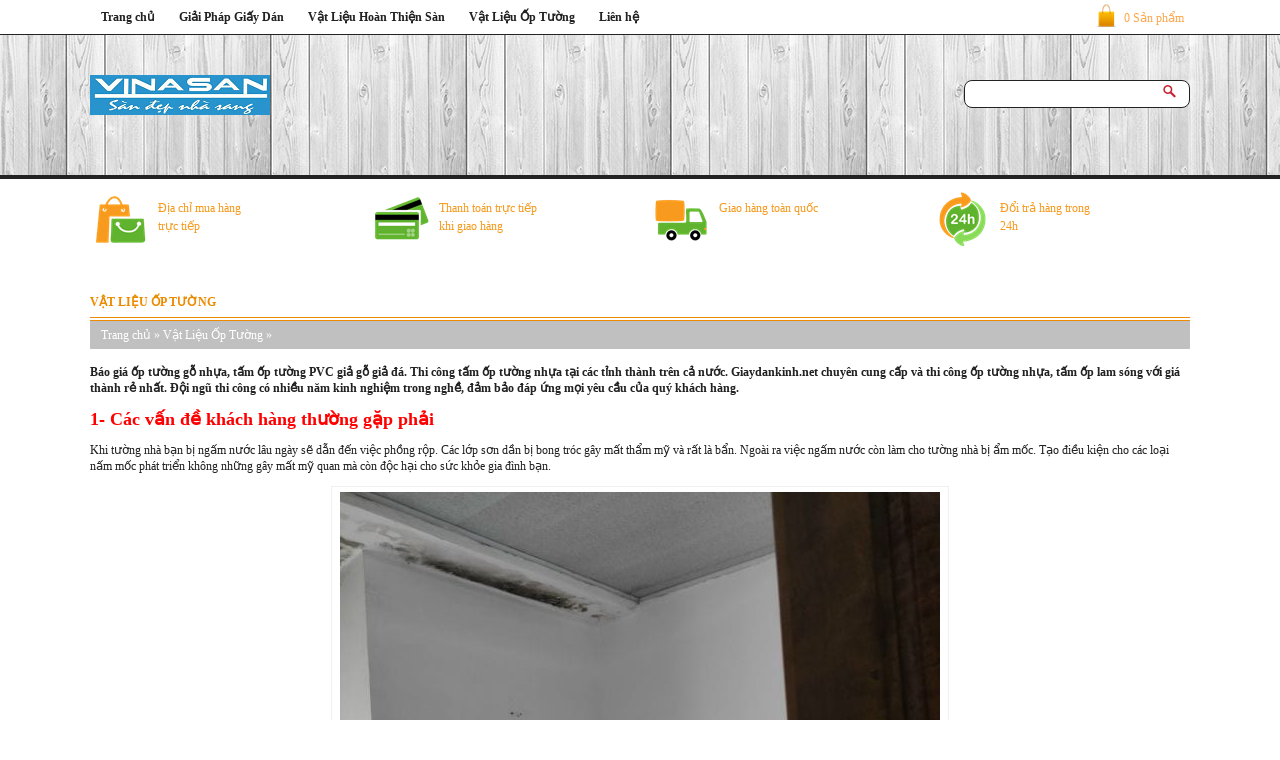

--- FILE ---
content_type: text/html; charset=UTF-8
request_url: https://giaydankinh.net/op-tuong-go-nhua/
body_size: 12968
content:
<!DOCTYPE html PUBLIC "-//WAPFORUM//DTD XHTML Mobile 1.0//EN" "http://www.wapforum.org/DTD/xhtml-mobile10.dtd"> <html xmlns="http://www.w3.org/1999/xhtml" xml:lang="vi-vn" lang="vi-vn" dir="ltr"> <head> <meta name="viewport" content="width=device-width, initial-scale=1.0, maximum-scale=1.0, user-scalable=no"/> <meta charset="UTF-8"/> <link rel="profile" href="//gmpg.org/xgn/11"/> <link rel="stylesheet" type="text/css" media="screen" href="/wp-content/themes/responsive-theme-shop-hungnx92/style.css"/> <link rel="stylesheet" type="text/css" media="screen" href="/wp-content/themes/responsive-theme-shop-hungnx92/js/cloud-zoom.css"/> <link rel="pingback" href="/xmlrpc.php"/> <link rel="icon" href="/wp-content/themes/responsive-theme-shop-hungnx92/img/favicon.png" type="image/png"/> <script type="text/javascript" src="https://apis.google.com/js/plusone.js">{lang: 'vi'}</script> <script type="text/javascript" src="https://giaydankinh.net/wp-content/themes/responsive-theme-shop-hungnx92/js/jquery.min.js" ></script> <script src="https://giaydankinh.net/wp-content/themes/responsive-theme-shop-hungnx92/js/css3-mediaqueries.js"></script> <script type="text/javascript" src="https://giaydankinh.net/wp-content/themes/responsive-theme-shop-hungnx92/js/lazyload.js"></script> <script type="text/javascript" src="https://giaydankinh.net/wp-content/themes/responsive-theme-shop-hungnx92/js/cloud-zoom.1.0.2.js"></script> <script type="text/javascript" src="https://giaydankinh.net/wp-content/themes/responsive-theme-shop-hungnx92/js/cart.js"></script> <meta name='robots' content='index, follow, max-image-preview:large, max-snippet:-1, max-video-preview:-1'/> <title>Vật Liệu Ốp Tường</title> <meta name="description" content="Vật Liệu Ốp Tường PVC vân gỗ, giá đá. Tấm nhựa ốp tường lam sóng - nan sóng. Báo giá ốp tường gỗ nhựa mới nhất, thi công ốp tường giá rẻ"/> <link rel="canonical" href="https://giaydankinh.net/op-tuong-go-nhua/"/> <link rel="next" href="page/2/"/> <meta property="og:locale" content="vi_VN"/> <meta property="og:type" content="article"/> <meta property="og:title" content="Vật Liệu Ốp Tường"/> <meta property="og:description" content="Vật Liệu Ốp Tường PVC vân gỗ, giá đá. Tấm nhựa ốp tường lam sóng - nan sóng. Báo giá ốp tường gỗ nhựa mới nhất, thi công ốp tường giá rẻ"/> <meta property="og:url" content="https://giaydankinh.net/op-tuong-go-nhua/"/> <meta property="og:site_name" content="Giay Dan Kinh"/> <meta property="og:image" content="https://giaydankinh.net/wp-content/uploads/2021/07/tuong-nha-bi-moc.jpg"/> <meta property="og:image:width" content="600"/> <meta property="og:image:height" content="600"/> <meta property="og:image:type" content="image/jpeg"/> <script type="application/ld+json" class="yoast-schema-graph">{"@context":"https://schema.org","@graph":[{"@type":"CollectionPage","@id":"https://giaydankinh.net/op-tuong-go-nhua/","url":"https://giaydankinh.net/op-tuong-go-nhua/","name":"Vật Liệu Ốp Tường","isPartOf":{"@id":"https://giaydankinh.net/#website"},"primaryImageOfPage":{"@id":"https://giaydankinh.net/op-tuong-go-nhua/#primaryimage"},"image":{"@id":"https://giaydankinh.net/op-tuong-go-nhua/#primaryimage"},"thumbnailUrl":"https://giaydankinh.net/wp-content/uploads/2022/08/lam-song-op-tuong.jpg","description":"Vật Liệu Ốp Tường PVC vân gỗ, giá đá. Tấm nhựa ốp tường lam sóng - nan sóng. Báo giá ốp tường gỗ nhựa mới nhất, thi công ốp tường giá rẻ","breadcrumb":{"@id":"https://giaydankinh.net/op-tuong-go-nhua/#breadcrumb"},"inLanguage":"vi"},{"@type":"ImageObject","inLanguage":"vi","@id":"https://giaydankinh.net/op-tuong-go-nhua/#primaryimage","url":"https://giaydankinh.net/wp-content/uploads/2022/08/lam-song-op-tuong.jpg","contentUrl":"https://giaydankinh.net/wp-content/uploads/2022/08/lam-song-op-tuong.jpg","width":700,"height":600,"caption":"Thanh lam sóng nhựa giả gỗ ốp tường phòng khách – phòng ngủ"},{"@type":"BreadcrumbList","@id":"https://giaydankinh.net/op-tuong-go-nhua/#breadcrumb","itemListElement":[{"@type":"ListItem","position":1,"name":"Home","item":"https://giaydankinh.net/"},{"@type":"ListItem","position":2,"name":"Vật Liệu Ốp Tường"}]},{"@type":"WebSite","@id":"https://giaydankinh.net/#website","url":"https://giaydankinh.net/","name":"Giay Dan Kinh","description":"Giấy dán kính","potentialAction":[{"@type":"SearchAction","target":{"@type":"EntryPoint","urlTemplate":"https://giaydankinh.net/?s={search_term_string}"},"query-input":{"@type":"PropertyValueSpecification","valueRequired":true,"valueName":"search_term_string"}}],"inLanguage":"vi"}]}</script> <link rel="alternate" type="application/rss+xml" title="Dòng thông tin danh mục Giay Dan Kinh &raquo; Vật Liệu Ốp Tường" href="feed/"/> <style id='wp-img-auto-sizes-contain-inline-css' type='text/css'> img:is([sizes=auto i],[sizes^="auto," i]){contain-intrinsic-size:3000px 1500px} /*# sourceURL=wp-img-auto-sizes-contain-inline-css */ </style> <style id='wp-emoji-styles-inline-css' type='text/css'> img.wp-smiley, img.emoji { display: inline !important; border: none !important; box-shadow: none !important; height: 1em !important; width: 1em !important; margin: 0 0.07em !important; vertical-align: -0.1em !important; background: none !important; padding: 0 !important; } /*# sourceURL=wp-emoji-styles-inline-css */ </style> <style id='wp-block-library-inline-css' type='text/css'> :root{--wp-block-synced-color:#7a00df;--wp-block-synced-color--rgb:122,0,223;--wp-bound-block-color:var(--wp-block-synced-color);--wp-editor-canvas-background:#ddd;--wp-admin-theme-color:#007cba;--wp-admin-theme-color--rgb:0,124,186;--wp-admin-theme-color-darker-10:#006ba1;--wp-admin-theme-color-darker-10--rgb:0,107,160.5;--wp-admin-theme-color-darker-20:#005a87;--wp-admin-theme-color-darker-20--rgb:0,90,135;--wp-admin-border-width-focus:2px}@media (min-resolution:192dpi){:root{--wp-admin-border-width-focus:1.5px}}.wp-element-button{cursor:pointer}:root .has-very-light-gray-background-color{background-color:#eee}:root .has-very-dark-gray-background-color{background-color:#313131}:root .has-very-light-gray-color{color:#eee}:root .has-very-dark-gray-color{color:#313131}:root .has-vivid-green-cyan-to-vivid-cyan-blue-gradient-background{background:linear-gradient(135deg,#00d084,#0693e3)}:root .has-purple-crush-gradient-background{background:linear-gradient(135deg,#34e2e4,#4721fb 50%,#ab1dfe)}:root .has-hazy-dawn-gradient-background{background:linear-gradient(135deg,#faaca8,#dad0ec)}:root .has-subdued-olive-gradient-background{background:linear-gradient(135deg,#fafae1,#67a671)}:root .has-atomic-cream-gradient-background{background:linear-gradient(135deg,#fdd79a,#004a59)}:root .has-nightshade-gradient-background{background:linear-gradient(135deg,#330968,#31cdcf)}:root .has-midnight-gradient-background{background:linear-gradient(135deg,#020381,#2874fc)}:root{--wp--preset--font-size--normal:16px;--wp--preset--font-size--huge:42px}.has-regular-font-size{font-size:1em}.has-larger-font-size{font-size:2.625em}.has-normal-font-size{font-size:var(--wp--preset--font-size--normal)}.has-huge-font-size{font-size:var(--wp--preset--font-size--huge)}.has-text-align-center{text-align:center}.has-text-align-left{text-align:left}.has-text-align-right{text-align:right}.has-fit-text{white-space:nowrap!important}#end-resizable-editor-section{display:none}.aligncenter{clear:both}.items-justified-left{justify-content:flex-start}.items-justified-center{justify-content:center}.items-justified-right{justify-content:flex-end}.items-justified-space-between{justify-content:space-between}.screen-reader-text{border:0;clip-path:inset(50%);height:1px;margin:-1px;overflow:hidden;padding:0;position:absolute;width:1px;word-wrap:normal!important}.screen-reader-text:focus{background-color:#ddd;clip-path:none;color:#444;display:block;font-size:1em;height:auto;left:5px;line-height:normal;padding:15px 23px 14px;text-decoration:none;top:5px;width:auto;z-index:100000}html :where(.has-border-color){border-style:solid}html :where([style*=border-top-color]){border-top-style:solid}html :where([style*=border-right-color]){border-right-style:solid}html :where([style*=border-bottom-color]){border-bottom-style:solid}html :where([style*=border-left-color]){border-left-style:solid}html :where([style*=border-width]){border-style:solid}html :where([style*=border-top-width]){border-top-style:solid}html :where([style*=border-right-width]){border-right-style:solid}html :where([style*=border-bottom-width]){border-bottom-style:solid}html :where([style*=border-left-width]){border-left-style:solid}html :where(img[class*=wp-image-]){height:auto;max-width:100%}:where(figure){margin:0 0 1em}html :where(.is-position-sticky){--wp-admin--admin-bar--position-offset:var(--wp-admin--admin-bar--height,0px)}@media screen and (max-width:600px){html :where(.is-position-sticky){--wp-admin--admin-bar--position-offset:0px}} /*wp_block_styles_on_demand_placeholder:6979b9c0eb5c7*/ /*# sourceURL=wp-block-library-inline-css */ </style> <style id='classic-theme-styles-inline-css' type='text/css'> /*! This file is auto-generated */ .wp-block-button__link{color:#fff;background-color:#32373c;border-radius:9999px;box-shadow:none;text-decoration:none;padding:calc(.667em + 2px) calc(1.333em + 2px);font-size:1.125em}.wp-block-file__button{background:#32373c;color:#fff;text-decoration:none} /*# sourceURL=/wp-includes/css/classic-themes.min.css */ </style> <link rel='stylesheet' id='cmplz-general-css' href="/wp-content/plugins/complianz-gdpr/assets/css/cookieblocker.min.css?ver=1766389764" type='text/css' media='all'/> <link rel="https://api.w.org/" href="/wp-json/"/><link rel="alternate" title="JSON" type="application/json" href="/wp-json/wp/v2/categories/571"/><link rel="EditURI" type="application/rsd+xml" title="RSD" href="/xmlrpc.php?rsd"/> <meta name="generator" content="WordPress 6.9"/> <script type="application/ld+json">{"@context":"https:\/\/schema.org","@type":"WebSite","name":"Giay Dan Kinh","url":"https:\/\/giaydankinh.net","potentialAction":[{"@type":"SearchAction","target":"https:\/\/giaydankinh.net\/?s={search_term_string}","query-input":"required name=search_term_string"}]}</script><script type="application/ld+json">{"@context":"https:\/\/schema.org","@type":"BreadcrumbList","itemListElement":[{"@type":"ListItem","position":1,"item":{"@id":"https:\/\/giaydankinh.net\/","name":"Home"}},{"@type":"ListItem","position":2,"item":{"@id":"https:\/\/giaydankinh.net\/op-tuong-go-nhua\/","name":"V\u1eadt Li\u1ec7u \u1ed0p T\u01b0\u1eddng"}}]}</script> <style id="wpsp-style-frontend"></style> <meta name="google-site-verification" content="DMfWv7YgOHMMyXHkPvxP1kwKT7F1SUGjAu57ghEXCb4"/> </head> <body data-rsssl=1 class="archive category category-op-tuong-go-nhua category-571 wp-theme-responsive-theme-shop-hungnx92 wp-schema-pro-2.2.3"> <script>
    function showHide(divId){
        var theDiv = document.getElementById(divId);
        if(theDiv.style.display=="none"){
            theDiv.style.display="";
        }else{
            theDiv.style.display="none";
        }    
    }
    $(function() {
    $("img.lazy").show().lazyload({effect : "fadeIn"})
    window.onload = function() {
        $(window).resize()
    };});
    </script> <div class="page-menu-top-wrap-100"> <div class="page-menu-top-wrap"> <div class="logo-phone"> <a href="http://vinasan.net/"> <img src="/wp-content/uploads/2021/07/logo-giaydankinhnet.jpg"/> </a> </div> <div class="menu-mobile"> <a onclick="showHide('ctmain1')"> <img src="/wp-content/themes/responsive-theme-shop-hungnx92/img/menu-touch.png"/> </a> </div> <div class="menu-top"> <div class="menu-menu-1-container"><ul id="menu-menu-1" class="menu"><li id="menu-item-3018" class="menu-item menu-item-type-custom menu-item-object-custom menu-item-home menu-item-3018"><a href="/">Trang chủ</a></li> <li id="menu-item-4697" class="menu-item menu-item-type-taxonomy menu-item-object-category menu-item-has-children menu-item-4697"><a href="/giai-phap-giay-dan/">Giải Pháp Giấy Dán</a> <ul class="sub-menu"> <li id="menu-item-3152" class="menu-item menu-item-type-taxonomy menu-item-object-category menu-item-has-children menu-item-3152"><a href="/giai-phap-giay-dan/giay-dan-tuong/">Giấy dán tường</a> <ul class="sub-menu"> <li id="menu-item-3022" class="menu-item menu-item-type-post_type menu-item-object-page menu-item-3022"><a href="/giay-dan-tuong-dep/">Giấy dán tường đẹp</a></li> <li id="menu-item-3020" class="menu-item menu-item-type-post_type menu-item-object-page menu-item-3020"><a href="/giay-dan-kinh/">Giấy dán kính</a></li> </ul> </li> </ul> </li> <li id="menu-item-4698" class="menu-item menu-item-type-taxonomy menu-item-object-category menu-item-has-children menu-item-4698"><a href="/vat-lieu-hoan-thien-san/">Vật Liệu Hoàn Thiện Sàn</a> <ul class="sub-menu"> <li id="menu-item-4352" class="menu-item menu-item-type-taxonomy menu-item-object-category menu-item-has-children menu-item-4352"><a href="/vat-lieu-hoan-thien-san/san-go-cong-nghiep-sieu-chiu-nuoc/">Sàn Gỗ</a> <ul class="sub-menu"> <li id="menu-item-3521" class="menu-item menu-item-type-post_type menu-item-object-page menu-item-3521"><a href="/san-go-malaysia/">Sàn gỗ Malaysia</a></li> <li id="menu-item-3025" class="menu-item menu-item-type-post_type menu-item-object-page menu-item-3025"><a href="/san-go-bo-to-gia-bao-nhieu/">Sàn Gỗ Cốt Xanh</a></li> <li id="menu-item-3024" class="menu-item menu-item-type-post_type menu-item-object-page menu-item-3024"><a href="/lien-he/san-go-thu-thuy-gia-re-tai-ha-noi/">Sàn gỗ giá rẻ</a></li> </ul> </li> <li id="menu-item-4607" class="menu-item menu-item-type-taxonomy menu-item-object-category menu-item-has-children menu-item-4607"><a href="/vat-lieu-hoan-thien-san/san-nhua/">Sàn nhựa</a> <ul class="sub-menu"> <li id="menu-item-3026" class="menu-item menu-item-type-post_type menu-item-object-page menu-item-3026"><a href="/san-nha-gia-go/">Sàn nhựa giả gỗ</a></li> </ul> </li> <li id="menu-item-4311" class="menu-item menu-item-type-taxonomy menu-item-object-category menu-item-4311"><a href="/vat-lieu-hoan-thien-san/phu-kien-van-san/">Phụ Kiện Ván Sàn</a></li> <li id="menu-item-4608" class="menu-item menu-item-type-taxonomy menu-item-object-category menu-item-4608"><a href="/vat-lieu-hoan-thien-san/go-nhua-ngoai-troi/">Gỗ Nhựa Ngoài Trời</a></li> </ul> </li> <li id="menu-item-3153" class="menu-item menu-item-type-taxonomy menu-item-object-category current-menu-item menu-item-has-children menu-item-3153"><a href="./" aria-current="page">Vật Liệu Ốp Tường</a> <ul class="sub-menu"> <li id="menu-item-3027" class="menu-item menu-item-type-post_type menu-item-object-page menu-item-3027"><a href="/op-tuong-go/">Tấm nhựa ốp tường</a></li> </ul> </li> <li id="menu-item-4153" class="menu-item menu-item-type-post_type menu-item-object-page menu-item-4153"><a href="/lien-he/">Liên hệ</a></li> </ul></div> </div> <a href="/cart" class="cart">0 Sản phẩm</a> <div class="clear"></div> </div> </div> <div class="page-wrap"> <div class="header"> <div class="logo"> <a href="http://vinasan.net/"> <img src="/wp-content/uploads/2016/05/san-go.png"/> </a> </div> <div class="search-wrap"> <form role="search" method="get" id="searchform" action="/"> <input type="text" name="s" id="s" class="search-tb"/> <input type="submit" id="searchsubmit" class="search-bt"/> </form> </div> </div> <div class="onoff" id="ctmain1" style="display: none;z-index: 1000;"> <div class="search-wrap-mobile"> <form role="search" method="get" id="searchform" action="/"> <input type="text" name="s" id="s" class="search-tb"/> <input type="submit" id="searchsubmit" class="search-bt"/> </form> </div> <div class="list-menu"> <div class="menu-menu-1-container"><ul id="menu-menu-2" class="menu"><li class="menu-item menu-item-type-custom menu-item-object-custom menu-item-home menu-item-3018"><a href="/">Trang chủ</a></li> <li class="menu-item menu-item-type-taxonomy menu-item-object-category menu-item-has-children menu-item-4697"><a href="/giai-phap-giay-dan/">Giải Pháp Giấy Dán</a> <ul class="sub-menu"> <li class="menu-item menu-item-type-taxonomy menu-item-object-category menu-item-has-children menu-item-3152"><a href="/giai-phap-giay-dan/giay-dan-tuong/">Giấy dán tường</a> <ul class="sub-menu"> <li class="menu-item menu-item-type-post_type menu-item-object-page menu-item-3022"><a href="/giay-dan-tuong-dep/">Giấy dán tường đẹp</a></li> <li class="menu-item menu-item-type-post_type menu-item-object-page menu-item-3020"><a href="/giay-dan-kinh/">Giấy dán kính</a></li> </ul> </li> </ul> </li> <li class="menu-item menu-item-type-taxonomy menu-item-object-category menu-item-has-children menu-item-4698"><a href="/vat-lieu-hoan-thien-san/">Vật Liệu Hoàn Thiện Sàn</a> <ul class="sub-menu"> <li class="menu-item menu-item-type-taxonomy menu-item-object-category menu-item-has-children menu-item-4352"><a href="/vat-lieu-hoan-thien-san/san-go-cong-nghiep-sieu-chiu-nuoc/">Sàn Gỗ</a> <ul class="sub-menu"> <li class="menu-item menu-item-type-post_type menu-item-object-page menu-item-3521"><a href="/san-go-malaysia/">Sàn gỗ Malaysia</a></li> <li class="menu-item menu-item-type-post_type menu-item-object-page menu-item-3025"><a href="/san-go-bo-to-gia-bao-nhieu/">Sàn Gỗ Cốt Xanh</a></li> <li class="menu-item menu-item-type-post_type menu-item-object-page menu-item-3024"><a href="/lien-he/san-go-thu-thuy-gia-re-tai-ha-noi/">Sàn gỗ giá rẻ</a></li> </ul> </li> <li class="menu-item menu-item-type-taxonomy menu-item-object-category menu-item-has-children menu-item-4607"><a href="/vat-lieu-hoan-thien-san/san-nhua/">Sàn nhựa</a> <ul class="sub-menu"> <li class="menu-item menu-item-type-post_type menu-item-object-page menu-item-3026"><a href="/san-nha-gia-go/">Sàn nhựa giả gỗ</a></li> </ul> </li> <li class="menu-item menu-item-type-taxonomy menu-item-object-category menu-item-4311"><a href="/vat-lieu-hoan-thien-san/phu-kien-van-san/">Phụ Kiện Ván Sàn</a></li> <li class="menu-item menu-item-type-taxonomy menu-item-object-category menu-item-4608"><a href="/vat-lieu-hoan-thien-san/go-nhua-ngoai-troi/">Gỗ Nhựa Ngoài Trời</a></li> </ul> </li> <li class="menu-item menu-item-type-taxonomy menu-item-object-category current-menu-item menu-item-has-children menu-item-3153"><a href="./" aria-current="page">Vật Liệu Ốp Tường</a> <ul class="sub-menu"> <li class="menu-item menu-item-type-post_type menu-item-object-page menu-item-3027"><a href="/op-tuong-go/">Tấm nhựa ốp tường</a></li> </ul> </li> <li class="menu-item menu-item-type-post_type menu-item-object-page menu-item-4153"><a href="/lien-he/">Liên hệ</a></li> </ul></div> </div> <div class="clear"></div> </div> </div> <div class="clear"></div> <div class="page-wrap-100"> <div class="page-wrap"><div class="content-full"> <div class="item-shop-sv"> <div class="bags"></div> <div class="item-shop-info"> Địa chỉ mua hàng trực tiếp </div> </div> <div class="item-shop-sv"> <div class="cards"></div> <div class="item-shop-info"> Thanh toán trực tiếp khi giao hàng </div> </div> <div class="item-shop-sv"> <div class="truck"></div> <div class="item-shop-info"> Giao hàng toàn quốc </div> </div> <div class="item-shop-sv-end"> <div class="i24h"></div> <div class="item-shop-info"> Đổi trả hàng trong 24h </div> </div> <div class="clear"></div> </div> <div class="content-full"> <div class="title white"> <h1 class="title-h">Vật Liệu Ốp Tường</h1> </div> <div class="breadcrumb-wrap"> <div><a href="/">Trang chủ</a><span style='color:#fff'> &raquo; </span><a href="./">Vật Liệu Ốp Tường</a> <span style='color:#fff'> &raquo; </span> </div> </div> <div class="term_desc" style="clear: both;margin-top:15px;"> <p><strong>Báo giá ốp tường gỗ nhựa, tấm ốp tường PVC giả gỗ giả đá. Thi công tấm ốp tường nhựa tại các tỉnh thành trên cả nước. Giaydankinh.net chuyên cung cấp và thi công ốp tường nhựa, tấm ốp lam sóng với giá thành rẻ nhất. Đội ngũ thi công có nhiều năm kinh nghiệm trong nghề, đảm bảo đáp ứng mọi yêu cầu của quý khách hàng.</strong></p> <h2><span style="color: #ff0000">1- Các vấn đề khách hàng thường gặp phải</span></h2> <p>Khi tường nhà bạn bị ngấm nước lâu ngày sẽ dẫn đến việc phồng rộp. Các lớp sơn dần bị bong tróc gây mất thẩm mỹ và rất là bẩn. Ngoài ra việc ngấm nước còn làm cho tường nhà bị ẩm mốc. Tạo điều kiện cho các loại nấm mốc phát triển không những gây mất mỹ quan mà còn độc hại cho sức khỏe gia đình bạn.</p> <div id="attachment_3154" style="width: 610px" class="wp-caption alignnone"><img aria-describedby="caption-attachment-3154" class="size-medium wp-image-3154" src="/wp-content/uploads/2021/07/tuong-nha-bi-moc-600x600.jpg" alt="Tường nhà bị mốc" width="600" height="600"/><p id="caption-attachment-3154" class="wp-caption-text">Tường nhà bị mốc</p></div> <p><strong>Ưu điểm của sơn tường</strong></p> <p>+ Giá thành rẻ</p> <p>+ Dễ mua bán</p> <p><strong>Nhược điểm</strong></p> <p>+ Thi công lâu, qua nhiều công đoạn</p> <p>+ Hạn chế về màu sắc, không có họa tiết hoa văn trang trí</p> <p>+ Không có khả năng kháng ẩm</p> <p>+ Khó lau chùi vết bẩn, bay màu</p> <p>Vậy làm cách gì để khắc phục tình trạng sơn bong tróc, nấm mốc tường cũng như trần nhà ? Hãy cùng <strong>#Giaydankinh.net</strong> tìm hiểu ngay nhé.</p> <div id="attachment_3156" style="width: 610px" class="wp-caption alignnone"><img aria-describedby="caption-attachment-3156" class="size-medium wp-image-3156" src="/wp-content/uploads/2021/07/khac-phuc-tuong-bi-moc-bang-tam-nhua-op-tuong-600x600.jpg" alt="Khắc phục tường bị mốc bằng tấm nhựa ốp tường" width="600" height="600"/><p id="caption-attachment-3156" class="wp-caption-text">Khắc phục tường bị mốc bằng tấm nhựa ốp tường</p></div> <h2>2- Tìm hiểu về vật liệu tấm nhựa ốp tường</h2> <p>Đây là vật liệu ra đời nhằm khắc phục tình trạng nấm mốc của tường nhà. Ngoài ra còn rất phù hợp với các không gian nội thất với các vân đá tự nhiên cũng như giả gỗ.</p> <h3>2.1 Tấm ốp tường gỗ nhựa PVC là gì ?</h3> <p>Vật liệu ốp tường gỗ nhựa PVC là một vật liệu ốp tường, ốp trần trang trí nội thất cao cấp được làm từ hạt nhựa PVC. Và đang được ứng dụng thi công rộng rãi khắp mọi nơi.</p> <p>Tấm ốp tường nhựa có chi phí rẻ hơn rất nhiều so với ốp tường gỗ công nghiệp và ốp tường gỗ tự nhiên.</p> <div id="attachment_3157" style="width: 610px" class="wp-caption alignnone"><img aria-describedby="caption-attachment-3157" class="size-medium wp-image-3157" src="/wp-content/uploads/2021/07/tam-nhua-op-tuong-pvc-gia-go-600x600.jpg" alt="Tấm nhựa ốp tường PVC giả gỗ" width="600" height="600"/><p id="caption-attachment-3157" class="wp-caption-text">Tấm nhựa ốp tường PVC giả gỗ</p></div> <h3>2.2 Công dụng của tấm nhựa ốp tường PVC</h3> <p>+ Khắc phục khi tường nhà bị nấm mốc, bong tróc sơn do tường ẩm</p> <p>+ Không bị co ngót, cong vênh, mối mọt như ốp tường gỗ</p> <p>+ Khả năng chống bén cháy ở nhiệt độ cao</p> <p>+ Giúp chống nóng cho ngôi nhà</p> <p>+ Dễ dàng lau chùi vệ sinh với nước</p> <p>+ Thân thiện với môi trường không gây độc hại</p> <h3>2.3 Cấu tạo ốp tường nhựa PVC</h3> <ul> <li>Lớp bề mặt: Được phủ một lớp UV giúp chống mài mòn, bay màu, chống trầy xước.</li> <li>Lớp phim PVC: Phủ bởi lớp vân gỗ hoặc vân đá tự nhiên, vân đá 3D</li> <li>Lớp nhựa PVC: Là lớp cốt bao gồm hạt nhựa PVC và một lượng nhỏ bột đá giúp tạo độ cứng cho tấm ốp</li> <li>Lớp đế: Giúp cân bằng ổn định tấm nhựa</li> </ul> <p><span style="color: #ff0000"><strong>Chú ý:</strong></span> Tấm nhựa ốp tường được thiết kế dưới dạng rỗng giảm trọng lượng mà vẫn đảm bảo độ bền, độ cứng của sản phẩm</p> <div id="attachment_3158" style="width: 610px" class="wp-caption alignnone"><img aria-describedby="caption-attachment-3158" class="size-medium wp-image-3158" src="/wp-content/uploads/2021/07/op-tuong-nhua-pvc-gia-da-600x600.jpg" alt="Ốp tường nhựa PVC giả đá" width="600" height="600"/><p id="caption-attachment-3158" class="wp-caption-text">Ốp tường nhựa PVC giả đá</p></div> <h2>3- Tấm nhưa ốp pvc vân giả đá</h2> <p>Vật liệu ốp tường giả đá với nhiều vân đá khác nhau, vân đá sáng, vân đá tối, vân đá 3D.</p> <p>Tấm nhựa ốp tường vân đá thường được sử dụng làm vách ngăn chia phòng thành những không gian khác nhau. Giúp tăng độ sang trọng cho không gian nội thất gia đình bạn.</p> <h3>Đặc điểm của tấm ốp tường giả đá</h3> <p>+ Bằng mắt thường sẽ khó phân biệt được là đá tự nhiên hay nhựa giá đá</p> <p>+ Bề mặt bóng giống đá tự nhiên, các hoa văn vân đá giống đá tự nhiên</p> <p>+ Có độ bền cao, tuổi thọ lên đến 20 năm, nếu biết cách sử dụng tuổi thọ có thể cao hơn</p> <p>+ Dễ dàng lau chùi, vệ sinh bằng nước</p> <p>+ Thi công nhanh chóng, hạn chế bụi bẩn</p> <p>+ Giá thành rẻ, tiết kiệm chi phí</p> <p>+ Thân thiện với môi trường, an toàn cho sức khỏe con người</p> <div id="attachment_3160" style="width: 610px" class="wp-caption alignnone"><img aria-describedby="caption-attachment-3160" class="size-medium wp-image-3160" src="/wp-content/uploads/2021/07/op-tuong-gia-da-mau-sang-trang-600x600.jpg" alt="Ốp tường giả đá màu sáng trắng" width="600" height="600"/><p id="caption-attachment-3160" class="wp-caption-text">Ốp tường giả đá màu sáng trắng</p></div> <h2>4- Tấm nhựa lam sóng</h2> <p>Vật liệu này thường được dùng làm trang trí trong nội thất, làm các vách ngăn, ốp trần cũng như làm các bức background.</p> <h3>4.1 Thanh lam sóng gỗ nhựa</h3> <p>Lam sóng gỗ nhựa là sản phẩm có cấu tạo từ hạt nhựa nguyên sinh và bột đá, các chất phụ gia khác. Tấm ốp tường nhựa lam sóng có nhiều mẫu mã khác nhau cũng như có nhiều kích thước đa dạng.</p> <p>Hiện nay, tấm nhựa lam sóng được ứng dụng rộng rãi trong trang trí nội thất ở các khu vực như:</p> <p>+ Trong các hộ gia đình, ốp phòng khách, phòng ngủ, nhà bếp, vách ngăn, bức tivi, ốp bức tường ngủ.</p> <p>+ Ốp trường học, chung cư, công ty, văn phòng, các bức background trang trí</p> <p>+ Ốp trần, ốp dưới biển quảng cá</p> <h3>4.2 Ưu điểm tấm ốp tường lam sóng</h3> <p>+ Khả năng chịu nước, chống thấm tốt, chịu được tác động của ngoại cảnh</p> <p>+ Không bay bạc màu, khả năng chống trầy xước cao</p> <p>+ Có khả năng cách nhiệt, tiêu âm hiệu quả</p> <p>+ Dễ dàng vệ sinh sản phẩm bằng nước hoặc chất tẩy rửa</p> <p>+ Thân thiện với con người và môi trường</p> <p>+ Thi công nhanh chóng, không gây nhiều bụi bẩn</p> <p>+ Tiết kiệm chi phí lên đến 30% so với việc sử dụng tấm ốp tường gỗ</p> <div id="attachment_3164" style="width: 610px" class="wp-caption alignnone"><img aria-describedby="caption-attachment-3164" class="size-medium wp-image-3164" src="/wp-content/uploads/2021/07/op-gia-da-dep-600x600.jpg" alt="Ốp giả đá đẹp" width="600" height="600"/><p id="caption-attachment-3164" class="wp-caption-text">Ốp giả đá đẹp</p></div> <h2>5- Các bước thi công tấm nhựa ốp tường</h2> <p>Thi công tấm ốp lam sóng thực sự cực kỳ đơn giản, hãy cùng <strong>giaydankinh.net</strong> xem cách thi công và tự lắp đặt cho chính ngôi nhà của mình nhé.</p> <p>Bước 1: Chuẩn bị vật tư bao gồm phụ kiện và tấm ốp như sau:</p> <p>+ Tấm ốp lam sóng</p> <p>+ Phào chân tường</p> <p>+ Nẹp bo góc lồi (nẹp V), nẹp bo góc trong (phào trần)</p> <p>+ Ke kẹp ghép hèm</p> <p>+ Đinh, súng bắn đinh, búa, máy cắt góc 45 độ, dao trổ, thước, keo</p> <p>Bước 2: Bắn tấm ốp lam sóng đầu tiên cố định bằng keo và đinh vít, bắn trức tiếp vào tường hoặc khung xương sắt nếu có. Các tấm ghép tiếp theo bắng hèm khóa âm dương và cố định với nhau bằng ke thông qua đinh vít</p> <p>Bước 3: Sau khi lắp ghép xong ta dùng phụ kiện phào nẹp che các vết cắt nối</p> <p>+ Bước 4: Hoàn thiện lại bằng cách đi keo cho phụ kiện, kiểm tra xem còn vấn đề gì rồi xử lý.</p> <div id="attachment_3161" style="width: 610px" class="wp-caption alignnone"><img aria-describedby="caption-attachment-3161" class="size-medium wp-image-3161" src="/wp-content/uploads/2021/07/op-tran-bang-tam-op-lam-song-600x600.jpg" alt="Ốp trần bằng tấm ốp lam sóng" width="600" height="600"/><p id="caption-attachment-3161" class="wp-caption-text">Ốp trần bằng tấm ốp lam sóng</p></div> <h2>6- Giá tấm nhựa ốp tường</h2> <p>Thông thường khách hàng mua sản phẩm sẽ quan tâm đầu tiên là giá rồi mới đến chất lượng sản phẩm. Để tránh tính trạng mua nhầm hàng giả, hàng nhái, hàng kém chất lượng. Bạn hãy liên hệ với chúng tôi để được tư vấn những dòng sản phẩm chất lượng phù hợp với túi tiền của bạn.</p> <p>Sau đây là báo giá các sản phẩm ốp tường mà giaydankinh.net cung cấp, bạn có thể tham khảo:</p> <table> <tbody> <tr> <td width="42"><span style="color: #ff0000"><strong>STT</strong></span></td> <td width="252"><span style="color: #ff0000"><strong>TÊN SẢN PHẨM</strong></span></td> <td width="60"><span style="color: #ff0000"><strong>ĐƠN VỊ TÍNH</strong></span></td> <td width="150"><span style="color: #ff0000"><strong>KÍCH THƯỚC</strong></span></td> <td width="108"><span style="color: #ff0000"><strong>ĐƠN GIÁ (VNĐ)</strong></span></p> <p><strong> </strong></td> </tr> <tr> <td width="42"><span style="color: #008000"><strong>1</strong></span></td> <td width="252">Tấm nhựa giả đá PVC</td> <td width="60"><span style="color: #008000"><strong>Tấm</strong></span></td> <td width="150"><span style="color: #008000"><strong>1220 x 2440 x 3mm</strong></span></td> <td width="108"><span style="color: #008000"><strong>428.000</strong></span></td> </tr> <tr> <td width="42"><strong>2</strong></td> <td width="252"><span style="color: #008000"><strong>Tấm nhựa giả gỗ Nano</strong></span></td> <td width="60"><span style="color: #008000"><strong>Tấm</strong></span></td> <td width="150"><span style="color: #008000"><strong>2900 x 400 x 9 mm</strong></span></td> <td width="108"><span style="color: #008000"><strong>138.000</strong></span></td> </tr> <tr> <td width="42"><span style="color: #008000"><strong>3</strong></span></td> <td width="252"><span style="color: #008000"><strong>Lam sóng 3 nan</strong></span></td> <td width="60"><span style="color: #008000"><strong>Tấm</strong></span></td> <td width="150"><span style="color: #008000"><strong>2900 x 200 x 10 mm</strong></span></td> <td width="108"><span style="color: #008000"><strong>188.000</strong></span></td> </tr> <tr> <td width="42"><span style="color: #008000"><strong>4</strong></span></td> <td width="252"><span style="color: #008000"><strong>Lam sóng 4 nam</strong></span></td> <td width="60"><span style="color: #008000"><strong>Tấm</strong></span></td> <td width="150"><span style="color: #008000"><strong>2900 x  150 x 25 mm</strong></span></td> <td width="108"><span style="color: #008000"><strong>238000</strong></span></td> </tr> <tr> <td width="42"><span style="color: #008000"><strong>5</strong></span></td> <td width="252"><span style="color: #008000"><strong>Tấm lam sóng 5 nan</strong></span></td> <td width="60"><span style="color: #008000"><strong>Tấm</strong></span></td> <td width="150"><span style="color: #008000"><strong>2900 x  150 x 10 mm</strong></span></td> <td width="108"><span style="color: #008000"><strong>258000</strong></span></td> </tr> </tbody> </table> <h2>7- Cách lựa chọn tấm ốp tường và đơn vị cung cấp</h2> <p>Để chọn được tấm nhựa ốp tường ưng ý nhất bạn cần biết những điều sau đây:</p> <p>+ Tùy từng không gian, nơi cần ốp sẽ chọn những vật liệu sao cho thích hợp. Ví dụ bạn cần ốp tấm nhựa ngoài hiên nhà, cần chọn loại tấm ốp lam sóng ngoài trời để đảm bảo độ bền của sản phẩm</p> <p>+ Khi ốp tường tại các nơi như nhà tắm, phòng xông hơi, cần chọn loại tấm ốp có khả năng chống ẩm, chống thấm</p> <p>+ Tìm đến nơi cung cấp và thi công uy tín, có kinh nghiệm lâu năm</p> <p>+ Hỏi rõ nguồn gốc sản phẩm, khi hàng đến công trình cần kiểm tra xem có đúng như tư vấn hay không</p> <div id="attachment_3163" style="width: 610px" class="wp-caption alignnone"><img aria-describedby="caption-attachment-3163" class="size-medium wp-image-3163" src="/wp-content/uploads/2021/07/tam-lam-song-lam-buc-vach-600x600.jpg" alt="Tấm ốp lam sóng làm bức vách" width="600" height="600"/><p id="caption-attachment-3163" class="wp-caption-text">Tấm ốp lam sóng làm bức vách</p></div> <h2>8- Liên hệ giaydankinh</h2> <p>Trên thị trường hiện nay có rất nhiều các đơn vị thi công tấm ốp tường. Bạn thật không khó để tìm đến nhưng quan trọng là có tìm đúng hay không lại là chuyện khác.</p> <p>Hiện nay, <strong>Giaydankinh</strong> là một trong những đơn vị hàng đầu cung cấp và thi công tấm ốp tại Việt Nam. Chúng tôi cam kết sản phẩm chính hãng, giá cả cạnh tranh. Với đội ngũ thi công chuyên nghiệp đảm bảo đáp ứng mọi yêu cầu của khách hàng. Chính sách bảo hành dài hạn trước, trong và sau khi bán hàng.</p> <p><strong>Xem thêm các thông tin chi tiết tấm nhựa ốp tường tại đây: <a href="//kori.com.vn/tam-nhua-op-tuong-gia-re">Tấm nhựa ốp tường</a></strong></p> <p>&#8212;&#8212;</p> <p><span style="color: #ff0000"><strong>Mail: giaydankinhnet@gmail.com</strong></span></p> <p><span style="color: #ff0000"><strong>Website: giaydankinh.net</strong></span></p> </div> <div class='list-post' style="margin-top: 20px; height: 310px;"> <a href="/lam-song-op-tuong/" title="Thanh lam sóng nhựa giả gỗ ốp tường phòng khách – phòng ngủ"> <img src="/wp-content/themes/responsive-theme-shop-hungnx92/img/loading.gif" data-original="https://giaydankinh.net/wp-content/uploads/2022/08/lam-song-op-tuong-300x300.jpg" class="list-post-img lazy" title="Thanh lam sóng nhựa giả gỗ ốp tường phòng khách – phòng ngủ" alt="Thanh lam sóng nhựa giả gỗ ốp tường phòng khách – phòng ngủ"/> </a> <div class="list-post-intro"> <a href="/lam-song-op-tuong/" title="Thanh lam sóng nhựa giả gỗ ốp tường phòng khách – phòng ngủ"> <h3>Thanh lam sóng nhựa...</h3> </a> </div> <div class="list-post-price"> Blog </div> <a href="/lam-song-op-tuong/" title="Thanh lam sóng nhựa giả gỗ ốp tường phòng khách – phòng ngủ"> <div class="list-post-price-add-cart">Xem</div> </a> </div> <div class='list-post-end-1' style="margin-top: 20px; height: 310px;"> <a href="/tam-op-tuong-pvc-gia-re/" title="4 bước thi công tấm ốp tường pvc giá rẻ"> <img src="/wp-content/themes/responsive-theme-shop-hungnx92/img/loading.gif" data-original="https://giaydankinh.net/wp-content/uploads/2022/08/tam-op-tuong-pvc-gia-re-300x300.jpg" class="list-post-img lazy" title="4 bước thi công tấm ốp tường pvc giá rẻ" alt="4 bước thi công tấm ốp tường pvc giá rẻ"/> </a> <div class="list-post-intro"> <a href="/tam-op-tuong-pvc-gia-re/" title="4 bước thi công tấm ốp tường pvc giá rẻ"> <h3>4 bước thi công tấm...</h3> </a> </div> <div class="list-post-price"> Blog </div> <a href="/tam-op-tuong-pvc-gia-re/" title="4 bước thi công tấm ốp tường pvc giá rẻ"> <div class="list-post-price-add-cart">Xem</div> </a> </div> <div class='list-post' style="margin-top: 20px; height: 310px;"> <a href="/nhung-dieu-can-biet-ve-tam-nhua-op-tuong-pvc/" title="Những điều cần biét về tấm nhựa ốp tường pvc"> <img src="/wp-content/themes/responsive-theme-shop-hungnx92/img/loading.gif" data-original="https://giaydankinh.net/wp-content/uploads/2022/08/nhung-dieu-can-biet-ve-tam-nhua-op-tuong-pvc-300x300.jpg" class="list-post-img lazy" title="Những điều cần biét về tấm nhựa ốp tường pvc" alt="Những điều cần biét về tấm nhựa ốp tường pvc"/> </a> <div class="list-post-intro"> <a href="/nhung-dieu-can-biet-ve-tam-nhua-op-tuong-pvc/" title="Những điều cần biét về tấm nhựa ốp tường pvc"> <h3>Những điều cần biét...</h3> </a> </div> <div class="list-post-price"> Blog </div> <a href="/nhung-dieu-can-biet-ve-tam-nhua-op-tuong-pvc/" title="Những điều cần biét về tấm nhựa ốp tường pvc"> <div class="list-post-price-add-cart">Xem</div> </a> </div> <div class='list-post-end-2' style="margin-top: 20px; height: 310px;"> <a href="/kinh-nghiem-chon-gach-op-tuong-chat-luong-phu-hop/" title="Kinh nghiệm chọn gạch ốp tường chất lượng, phù hợp"> <img src="/wp-content/themes/responsive-theme-shop-hungnx92/img/loading.gif" data-original="https://giaydankinh.net/wp-content/uploads/2022/08/kinh-nghiem-chon-gach-op-tuong-chat-luong-phu-hop-300x300.jpg" class="list-post-img lazy" title="Kinh nghiệm chọn gạch ốp tường chất lượng, phù hợp" alt="Kinh nghiệm chọn gạch ốp tường chất lượng, phù hợp"/> </a> <div class="list-post-intro"> <a href="/kinh-nghiem-chon-gach-op-tuong-chat-luong-phu-hop/" title="Kinh nghiệm chọn gạch ốp tường chất lượng, phù hợp"> <h3>Kinh nghiệm chọn gạch...</h3> </a> </div> <div class="list-post-price"> Blog </div> <a href="/kinh-nghiem-chon-gach-op-tuong-chat-luong-phu-hop/" title="Kinh nghiệm chọn gạch ốp tường chất lượng, phù hợp"> <div class="list-post-price-add-cart">Xem</div> </a> </div> <div class='list-post' style="margin-top: 20px; height: 310px;"> <a href="/tam-op-tuong-ngoai-troi/" title="Kích thước và màu sắc của ốp tường ngoài trời"> <img src="/wp-content/themes/responsive-theme-shop-hungnx92/img/loading.gif" data-original="https://giaydankinh.net/wp-content/uploads/2022/08/tam-op-tuong-ngoai-troi-300x300.jpg" class="list-post-img lazy" title="Kích thước và màu sắc của ốp tường ngoài trời" alt="Kích thước và màu sắc của ốp tường ngoài trời"/> </a> <div class="list-post-intro"> <a href="/tam-op-tuong-ngoai-troi/" title="Kích thước và màu sắc của ốp tường ngoài trời"> <h3>Kích thước và màu sắc...</h3> </a> </div> <div class="list-post-price"> Blog </div> <a href="/tam-op-tuong-ngoai-troi/" title="Kích thước và màu sắc của ốp tường ngoài trời"> <div class="list-post-price-add-cart">Xem</div> </a> </div> <div class='list-post-end-1' style="margin-top: 20px; height: 310px;"> <a href="/review-top-5-tam-nhua-op-tuong-tot-nhat-hien-nay/" title="Review top 5 Tấm Nhựa Ốp Tường Tốt Nhất Hiện Nay"> <img src="/wp-content/themes/responsive-theme-shop-hungnx92/img/loading.gif" data-original="https://giaydankinh.net/wp-content/uploads/2022/07/review-top-5-tam-nhua-op-tuong-tot-nhat-hien-nay-300x300.jpg" class="list-post-img lazy" title="Review top 5 Tấm Nhựa Ốp Tường Tốt Nhất Hiện Nay" alt="Review top 5 Tấm Nhựa Ốp Tường Tốt Nhất Hiện Nay"/> </a> <div class="list-post-intro"> <a href="/review-top-5-tam-nhua-op-tuong-tot-nhat-hien-nay/" title="Review top 5 Tấm Nhựa Ốp Tường Tốt Nhất Hiện Nay"> <h3>Review top 5 Tấm Nhựa...</h3> </a> </div> <div class="list-post-price"> Blog </div> <a href="/review-top-5-tam-nhua-op-tuong-tot-nhat-hien-nay/" title="Review top 5 Tấm Nhựa Ốp Tường Tốt Nhất Hiện Nay"> <div class="list-post-price-add-cart">Xem</div> </a> </div> <div class='list-post' style="margin-top: 20px; height: 310px;"> <a href="/uu-va-khuyet-diem-cua-tam-op-tuong-nhua/" title="Ưu và khuyết điểm của tấm ốp tường nhựa"> <img src="/wp-content/themes/responsive-theme-shop-hungnx92/img/loading.gif" data-original="https://giaydankinh.net/wp-content/uploads/2022/07/uu-va-khuyet-diem-cua-tam-op-tuong-nhua-300x300.jpg" class="list-post-img lazy" title="Ưu và khuyết điểm của tấm ốp tường nhựa" alt="Ưu và khuyết điểm của tấm ốp tường nhựa"/> </a> <div class="list-post-intro"> <a href="/uu-va-khuyet-diem-cua-tam-op-tuong-nhua/" title="Ưu và khuyết điểm của tấm ốp tường nhựa"> <h3>Ưu và khuyết điểm của...</h3> </a> </div> <div class="list-post-price"> Blog </div> <a href="/uu-va-khuyet-diem-cua-tam-op-tuong-nhua/" title="Ưu và khuyết điểm của tấm ốp tường nhựa"> <div class="list-post-price-add-cart">Xem</div> </a> </div> <div class='list-post-end-2' style="margin-top: 20px; height: 310px;"> <a href="/bao-gia-tam-nhua-op-tuong-hien-nay-2022/" title="Báo giá tấm nhựa ốp tường"> <img src="/wp-content/themes/responsive-theme-shop-hungnx92/img/loading.gif" data-original="https://giaydankinh.net/wp-content/uploads/2022/07/bao-gia-tam-nhua-op-tuong-hien-nay-2022-300x300.jpg" class="list-post-img lazy" title="Báo giá tấm nhựa ốp tường" alt="Báo giá tấm nhựa ốp tường"/> </a> <div class="list-post-intro"> <a href="/bao-gia-tam-nhua-op-tuong-hien-nay-2022/" title="Báo giá tấm nhựa ốp tường"> <h3>Báo giá tấm nhựa ốp...</h3> </a> </div> <div class="list-post-price"> Blog </div> <a href="/bao-gia-tam-nhua-op-tuong-hien-nay-2022/" title="Báo giá tấm nhựa ốp tường"> <div class="list-post-price-add-cart">Xem</div> </a> </div> <div class='list-post' style="margin-top: 20px; height: 310px;"> <a href="/tam-nhua-op-tuong-phong-khach/" title="Tấm nhựa ốp tường phòng khách"> <img src="/wp-content/themes/responsive-theme-shop-hungnx92/img/loading.gif" data-original="https://giaydankinh.net/wp-content/uploads/2022/07/tam-nhua-op-tuong-phong-khach-300x300.jpg" class="list-post-img lazy" title="Tấm nhựa ốp tường phòng khách" alt="Tấm nhựa ốp tường phòng khách"/> </a> <div class="list-post-intro"> <a href="/tam-nhua-op-tuong-phong-khach/" title="Tấm nhựa ốp tường phòng khách"> <h3>Tấm nhựa ốp tường phòng...</h3> </a> </div> <div class="list-post-price"> Blog </div> <a href="/tam-nhua-op-tuong-phong-khach/" title="Tấm nhựa ốp tường phòng khách"> <div class="list-post-price-add-cart">Xem</div> </a> </div> <div class='list-post-end-1' style="margin-top: 20px; height: 310px;"> <a href="/nhung-ly-do-nen-chon-tam-op-tuong-lam-song-go-nhua-abt-200-020/" title="Tấm ốp tường lam sóng nhựa ABT 200-020"> <img src="/wp-content/themes/responsive-theme-shop-hungnx92/img/loading.gif" data-original="https://giaydankinh.net/wp-content/uploads/2022/07/Lam-go-nhua-ABT-wood-201-020-300x300.jpg" class="list-post-img lazy" title="Tấm ốp tường lam sóng nhựa ABT 200-020" alt="Tấm ốp tường lam sóng nhựa ABT 200-020"/> </a> <div class="list-post-intro"> <a href="/nhung-ly-do-nen-chon-tam-op-tuong-lam-song-go-nhua-abt-200-020/" title="Tấm ốp tường lam sóng nhựa ABT 200-020"> <h3>Tấm ốp tường lam sóng...</h3> </a> </div> <div class="list-post-price"> Blog </div> <a href="/nhung-ly-do-nen-chon-tam-op-tuong-lam-song-go-nhua-abt-200-020/" title="Tấm ốp tường lam sóng nhựa ABT 200-020"> <div class="list-post-price-add-cart">Xem</div> </a> </div> <div class='list-post' style="margin-top: 20px; height: 310px;"> <a href="/ung-dung-cua-tam-op-lam-song-go-nhua-abt-201-016/" title="Ứng dụng của tấm ốp lam sóng gỗ nhựa ABT 201-016"> <img src="/wp-content/themes/responsive-theme-shop-hungnx92/img/loading.gif" data-original="https://giaydankinh.net/wp-content/uploads/2022/07/Lam-go-nhua-ABT-wood-201-016-300x300.jpg" class="list-post-img lazy" title="Ứng dụng của tấm ốp lam sóng gỗ nhựa ABT 201-016" alt="Ứng dụng của tấm ốp lam sóng gỗ nhựa ABT 201-016"/> </a> <div class="list-post-intro"> <a href="/ung-dung-cua-tam-op-lam-song-go-nhua-abt-201-016/" title="Ứng dụng của tấm ốp lam sóng gỗ nhựa ABT 201-016"> <h3>Ứng dụng của tấm ốp...</h3> </a> </div> <div class="list-post-price"> Blog </div> <a href="/ung-dung-cua-tam-op-lam-song-go-nhua-abt-201-016/" title="Ứng dụng của tấm ốp lam sóng gỗ nhựa ABT 201-016"> <div class="list-post-price-add-cart">Xem</div> </a> </div> <div class='list-post-end-2' style="margin-top: 20px; height: 310px;"> <a href="/phan-loai-va-thi-cong-tam-go-op-tuong-tai-hai-phong/" title="Phân loại và thi công tấm gỗ ốp tường tại Hải Phòng"> <img src="/wp-content/themes/responsive-theme-shop-hungnx92/img/loading.gif" data-original="https://giaydankinh.net/wp-content/uploads/2022/07/Phan-loai-va-thi-cong-tam-go-op-tuong-tai-hai-Phong-300x300.jpg" class="list-post-img lazy" title="Phân loại và thi công tấm gỗ ốp tường tại Hải Phòng" alt="Phân loại và thi công tấm gỗ ốp tường tại Hải Phòng"/> </a> <div class="list-post-intro"> <a href="/phan-loai-va-thi-cong-tam-go-op-tuong-tai-hai-phong/" title="Phân loại và thi công tấm gỗ ốp tường tại Hải Phòng"> <h3>Phân loại và thi công...</h3> </a> </div> <div class="list-post-price"> Blog </div> <a href="/phan-loai-va-thi-cong-tam-go-op-tuong-tai-hai-phong/" title="Phân loại và thi công tấm gỗ ốp tường tại Hải Phòng"> <div class="list-post-price-add-cart">Xem</div> </a> </div> <div class='list-post' style="margin-top: 20px; height: 310px;"> <a href="/bao-gia-thi-cong-tam-nhua-op-tuong-tai-hai-duong/" title="Báo giá thi công tấm nhựa ốp tường tại Hải Dương"> <img src="/wp-content/themes/responsive-theme-shop-hungnx92/img/loading.gif" data-original="https://giaydankinh.net/wp-content/uploads/2022/07/Bao-gia-thi-cong-tam-nhua-op-tuong-tai-Hai-Duong-300x300.jpg" class="list-post-img lazy" title="Báo giá thi công tấm nhựa ốp tường tại Hải Dương" alt="Báo giá thi công tấm nhựa ốp tường tại Hải Dương"/> </a> <div class="list-post-intro"> <a href="/bao-gia-thi-cong-tam-nhua-op-tuong-tai-hai-duong/" title="Báo giá thi công tấm nhựa ốp tường tại Hải Dương"> <h3>Báo giá thi công tấm...</h3> </a> </div> <div class="list-post-price"> Blog </div> <a href="/bao-gia-thi-cong-tam-nhua-op-tuong-tai-hai-duong/" title="Báo giá thi công tấm nhựa ốp tường tại Hải Dương"> <div class="list-post-price-add-cart">Xem</div> </a> </div> <div class='list-post-end-1' style="margin-top: 20px; height: 310px;"> <a href="/tam-op-lam-song-go-nhua-abt-161a/" title="Tấm ốp lam sóng gỗ nhựa ABT 161A"> <img src="/wp-content/themes/responsive-theme-shop-hungnx92/img/loading.gif" data-original="https://giaydankinh.net/wp-content/uploads/2022/07/Lam-go-nhua-ABT-wood-161A-300x300.jpg" class="list-post-img lazy" title="Tấm ốp lam sóng gỗ nhựa ABT 161A" alt="Tấm ốp lam sóng gỗ nhựa ABT 161A"/> </a> <div class="list-post-intro"> <a href="/tam-op-lam-song-go-nhua-abt-161a/" title="Tấm ốp lam sóng gỗ nhựa ABT 161A"> <h3>Tấm ốp lam sóng gỗ...</h3> </a> </div> <div class="list-post-price"> Blog </div> <a href="/tam-op-lam-song-go-nhua-abt-161a/" title="Tấm ốp lam sóng gỗ nhựa ABT 161A"> <div class="list-post-price-add-cart">Xem</div> </a> </div> <div class='list-post' style="margin-top: 20px; height: 310px;"> <a href="/5-ly-do-ban-nen-su-dung-tam-op-tuong-lam-song-go-nhua-abt-wood-159a/" title="Tấm ốp tường lam sóng gỗ nhựa ABT wood 159A"> <img src="/wp-content/themes/responsive-theme-shop-hungnx92/img/loading.gif" data-original="https://giaydankinh.net/wp-content/uploads/2022/07/Lam-go-nhua-ABT-wood-159A-300x300.jpg" class="list-post-img lazy" title="Tấm ốp tường lam sóng gỗ nhựa ABT wood 159A" alt="Tấm ốp tường lam sóng gỗ nhựa ABT wood 159A"/> </a> <div class="list-post-intro"> <a href="/5-ly-do-ban-nen-su-dung-tam-op-tuong-lam-song-go-nhua-abt-wood-159a/" title="Tấm ốp tường lam sóng gỗ nhựa ABT wood 159A"> <h3>Tấm ốp tường lam sóng...</h3> </a> </div> <div class="list-post-price"> Blog </div> <a href="/5-ly-do-ban-nen-su-dung-tam-op-tuong-lam-song-go-nhua-abt-wood-159a/" title="Tấm ốp tường lam sóng gỗ nhựa ABT wood 159A"> <div class="list-post-price-add-cart">Xem</div> </a> </div> <div class='list-post-end-2' style="margin-top: 20px; height: 310px;"> <a href="/tam-op-tuong-tai-ha-giang/" title="Tấm ốp tường tại Hà Giang"> <img src="/wp-content/themes/responsive-theme-shop-hungnx92/img/loading.gif" data-original="https://giaydankinh.net/wp-content/uploads/2022/07/tam-op-tuong-tai-Ha-Giang-300x300.jpg" class="list-post-img lazy" title="Tấm ốp tường tại Hà Giang" alt="Tấm ốp tường tại Hà Giang"/> </a> <div class="list-post-intro"> <a href="/tam-op-tuong-tai-ha-giang/" title="Tấm ốp tường tại Hà Giang"> <h3>Tấm ốp tường tại Hà...</h3> </a> </div> <div class="list-post-price"> Blog </div> <a href="/tam-op-tuong-tai-ha-giang/" title="Tấm ốp tường tại Hà Giang"> <div class="list-post-price-add-cart">Xem</div> </a> </div> <div class='list-post' style="margin-top: 20px; height: 310px;"> <a href="/tam-op-tuong-tai-phu-tho/" title="Tấm ốp tường tại Phú Thọ"> <img src="/wp-content/themes/responsive-theme-shop-hungnx92/img/loading.gif" data-original="https://giaydankinh.net/wp-content/uploads/2022/07/tam-op-tuong-tai-Phu-Tho-300x300.jpg" class="list-post-img lazy" title="Tấm ốp tường tại Phú Thọ" alt="Tấm ốp tường tại Phú Thọ"/> </a> <div class="list-post-intro"> <a href="/tam-op-tuong-tai-phu-tho/" title="Tấm ốp tường tại Phú Thọ"> <h3>Tấm ốp tường tại Phú...</h3> </a> </div> <div class="list-post-price"> Blog </div> <a href="/tam-op-tuong-tai-phu-tho/" title="Tấm ốp tường tại Phú Thọ"> <div class="list-post-price-add-cart">Xem</div> </a> </div> <div class='list-post-end-1' style="margin-top: 20px; height: 310px;"> <a href="/tam-op-tuong-tai-yen-bai/" title="Tấm ốp tường tại Yên Bái"> <img src="/wp-content/themes/responsive-theme-shop-hungnx92/img/loading.gif" data-original="https://giaydankinh.net/wp-content/uploads/2022/07/tam-op-tuong-tai-Yen-Bai-300x300.jpg" class="list-post-img lazy" title="Tấm ốp tường tại Yên Bái" alt="Tấm ốp tường tại Yên Bái"/> </a> <div class="list-post-intro"> <a href="/tam-op-tuong-tai-yen-bai/" title="Tấm ốp tường tại Yên Bái"> <h3>Tấm ốp tường tại Yên...</h3> </a> </div> <div class="list-post-price"> Blog </div> <a href="/tam-op-tuong-tai-yen-bai/" title="Tấm ốp tường tại Yên Bái"> <div class="list-post-price-add-cart">Xem</div> </a> </div> <div class='list-post' style="margin-top: 20px; height: 310px;"> <a href="/tam-nhua-op-tuong-abt-014-tai-quan-5-ho-chi-minh/" title="Tấm nhựa ốp tường ABT &#8211; 014 tại quận 5 Hồ Chí Minh"> <img src="/wp-content/themes/responsive-theme-shop-hungnx92/img/loading.gif" data-original="https://giaydankinh.net/wp-content/uploads/2022/06/Tam-op-tuong-ABT-Nano-ma-AVT-014-300x300.jpg" class="list-post-img lazy" title="Tấm nhựa ốp tường ABT &#8211; 014 tại quận 5 Hồ Chí Minh" alt="Tấm nhựa ốp tường ABT &#8211; 014 tại quận 5 Hồ Chí Minh"/> </a> <div class="list-post-intro"> <a href="/tam-nhua-op-tuong-abt-014-tai-quan-5-ho-chi-minh/" title="Tấm nhựa ốp tường ABT &#8211; 014 tại quận 5 Hồ Chí Minh"> <h3>Tấm nhựa ốp tường ABT...</h3> </a> </div> <div class="list-post-price"> Blog </div> <a href="/tam-nhua-op-tuong-abt-014-tai-quan-5-ho-chi-minh/" title="Tấm nhựa ốp tường ABT &#8211; 014 tại quận 5 Hồ Chí Minh"> <div class="list-post-price-add-cart">Xem</div> </a> </div> <div class='list-post-end-2' style="margin-top: 20px; height: 310px;"> <a href="/tam-nhua-op-tuong-abt-013-tai-quan-1-ho-chi-minh/" title="Tấm nhựa ốp tường ABT &#8211; 013 tại quận 6 Hồ Chí Minh"> <img src="/wp-content/themes/responsive-theme-shop-hungnx92/img/loading.gif" data-original="https://giaydankinh.net/wp-content/uploads/2022/06/Tam-op-tuong-ABT-Nano-ma-AVT-013-300x300.jpg" class="list-post-img lazy" title="Tấm nhựa ốp tường ABT &#8211; 013 tại quận 6 Hồ Chí Minh" alt="Tấm nhựa ốp tường ABT &#8211; 013 tại quận 6 Hồ Chí Minh"/> </a> <div class="list-post-intro"> <a href="/tam-nhua-op-tuong-abt-013-tai-quan-1-ho-chi-minh/" title="Tấm nhựa ốp tường ABT &#8211; 013 tại quận 6 Hồ Chí Minh"> <h3>Tấm nhựa ốp tường ABT...</h3> </a> </div> <div class="list-post-price"> Blog </div> <a href="/tam-nhua-op-tuong-abt-013-tai-quan-1-ho-chi-minh/" title="Tấm nhựa ốp tường ABT &#8211; 013 tại quận 6 Hồ Chí Minh"> <div class="list-post-price-add-cart">Xem</div> </a> </div> <div class="clear"></div> <div id="navigation" class="pagenavi"> <div><span>Page 1 of 3</span> <span aria-current="page" class="page-numbers current">1</span> <a class="page-numbers" href="page/2/">2</a> <a class="page-numbers" href="page/3/">3</a> <a class="next page-numbers" href="page/2/">Next</a></div></div> </div> <div class="clear"></div> <div class="content-full"> <div class="item-shop-sv"> <div class="bags"></div> <div class="item-shop-info"> Địa chỉ mua hàng trực tiếp </div> </div> <div class="item-shop-sv"> <div class="cards"></div> <div class="item-shop-info"> Thanh toán trực tiếp khi giao hàng </div> </div> <div class="item-shop-sv"> <div class="truck"></div> <div class="item-shop-info"> Giao hàng toàn quốc </div> </div> <div class="item-shop-sv-end"> <div class="i24h"></div> <div class="item-shop-info"> Đổi trả hàng trong 24h </div> </div> <div class="clear"></div> </div> </div> <div class="footer-wrap"> <div class="page-wrap"> <div class="footer"> <div class="row"> <div class="column" style="width:200px"> <p class="has-text-align-left"> GIỚI THIỆU</p><br> <div class="has-text-align-left"><a><span class="has-inline-color has-white-color">Blog</span></a></div> </div> <div class="column" style="width:200px"> <div> <p class="has-text-align-left"> BLOG </p><br> <div class="has-text-align-left"><a href="/giay-dan-kinh/"><span class="has-inline-color has-white-color">Giấy dán kính</span></a></div> <div class="has-text-align-left"><a href="/giay-dan-tuong/"><span class="has-inline-color has-white-color">Giấy dán tường</span></a></div> <div class="has-text-align-left"><a href="./"><span class="has-inline-color has-white-color">Vật liệp ốp tường</span></a></div> <div class="has-text-align-left"><a href="/giai-phap-giay-dan/"><span class="has-inline-color has-white-color">Giải pháp giấy dán</span></a></div> </div> </div> <div class="column" style="width:200px"> <div> <p class="has-text-align-left"> THAM KHẢO VẬT LIỆU SÀN </p><br> <div class="has-text-align-left"><a href="//kori.com.vn/san-go-cong-nghiep"><span class="has-inline-color has-white-color">sàn gỗ</span></a> </div> </div> </div> <div class="column"> <iframe src="//www.youtube.com/embed/WzAudhtLQcs" width="300px" title="YouTube video player" frameborder="0" allow="accelerometer; autoplay; clipboard-write; encrypted-media; gyroscope; picture-in-picture" allowfullscreen></iframe> </div> </div> Copyright 2026 © giaydankinh.net <br> </div> </div> </div> <style> .column { float: left; width: 25%; padding: 10px; } /* Clear floats after the columns */ .row:after { content: ""; display: table; clear: both; } @media screen and (max-width: 600px) { .column { width: 100%; } } </style> <script type="text/javascript">
function hide_float_left()
{
    var content = document.getElementById('float_content_left');
    var hide = document.getElementById('hide_float_left');
    if (content.style.display == "none")
    {content.style.display = "block"; hide.innerHTML = '<a href="javascript:hide_float_left()">[X]</a>'; }
    else { content.style.display = "none"; hide.innerHTML = '<a href="javascript:hide_float_left()">AD</a>';
    }
}
</script> <div class="float-ck"> <div id="hide_float_left"> <a href="javascript:hide_float_left()">[X]</a> </div> <div id="float_content_left"> <img src="/wp-content/themes/responsive-theme-shop-hungnx92/img/320x50.png"/> </div> </div> <script type="speculationrules">
{"prefetch":[{"source":"document","where":{"and":[{"href_matches":"/*"},{"not":{"href_matches":["/wp-*.php","/wp-admin/*","/wp-content/uploads/*","/wp-content/*","/wp-content/plugins/*","/wp-content/themes/responsive-theme-shop-hungnx92/*","/*\\?(.+)"]}},{"not":{"selector_matches":"a[rel~=\"nofollow\"]"}},{"not":{"selector_matches":".no-prefetch, .no-prefetch a"}}]},"eagerness":"conservative"}]}
</script> <script data-category="functional">
											</script> <script id="wp-emoji-settings" type="application/json">
{"baseUrl":"https://s.w.org/images/core/emoji/17.0.2/72x72/","ext":".png","svgUrl":"https://s.w.org/images/core/emoji/17.0.2/svg/","svgExt":".svg","source":{"concatemoji":"https://giaydankinh.net/wp-includes/js/wp-emoji-release.min.js?ver=6.9"}}
</script> <script type="module">
/* <![CDATA[ */
/*! This file is auto-generated */
const a=JSON.parse(document.getElementById("wp-emoji-settings").textContent),o=(window._wpemojiSettings=a,"wpEmojiSettingsSupports"),s=["flag","emoji"];function i(e){try{var t={supportTests:e,timestamp:(new Date).valueOf()};sessionStorage.setItem(o,JSON.stringify(t))}catch(e){}}function c(e,t,n){e.clearRect(0,0,e.canvas.width,e.canvas.height),e.fillText(t,0,0);t=new Uint32Array(e.getImageData(0,0,e.canvas.width,e.canvas.height).data);e.clearRect(0,0,e.canvas.width,e.canvas.height),e.fillText(n,0,0);const a=new Uint32Array(e.getImageData(0,0,e.canvas.width,e.canvas.height).data);return t.every((e,t)=>e===a[t])}function p(e,t){e.clearRect(0,0,e.canvas.width,e.canvas.height),e.fillText(t,0,0);var n=e.getImageData(16,16,1,1);for(let e=0;e<n.data.length;e++)if(0!==n.data[e])return!1;return!0}function u(e,t,n,a){switch(t){case"flag":return n(e,"\ud83c\udff3\ufe0f\u200d\u26a7\ufe0f","\ud83c\udff3\ufe0f\u200b\u26a7\ufe0f")?!1:!n(e,"\ud83c\udde8\ud83c\uddf6","\ud83c\udde8\u200b\ud83c\uddf6")&&!n(e,"\ud83c\udff4\udb40\udc67\udb40\udc62\udb40\udc65\udb40\udc6e\udb40\udc67\udb40\udc7f","\ud83c\udff4\u200b\udb40\udc67\u200b\udb40\udc62\u200b\udb40\udc65\u200b\udb40\udc6e\u200b\udb40\udc67\u200b\udb40\udc7f");case"emoji":return!a(e,"\ud83e\u1fac8")}return!1}function f(e,t,n,a){let r;const o=(r="undefined"!=typeof WorkerGlobalScope&&self instanceof WorkerGlobalScope?new OffscreenCanvas(300,150):document.createElement("canvas")).getContext("2d",{willReadFrequently:!0}),s=(o.textBaseline="top",o.font="600 32px Arial",{});return e.forEach(e=>{s[e]=t(o,e,n,a)}),s}function r(e){var t=document.createElement("script");t.src=e,t.defer=!0,document.head.appendChild(t)}a.supports={everything:!0,everythingExceptFlag:!0},new Promise(t=>{let n=function(){try{var e=JSON.parse(sessionStorage.getItem(o));if("object"==typeof e&&"number"==typeof e.timestamp&&(new Date).valueOf()<e.timestamp+604800&&"object"==typeof e.supportTests)return e.supportTests}catch(e){}return null}();if(!n){if("undefined"!=typeof Worker&&"undefined"!=typeof OffscreenCanvas&&"undefined"!=typeof URL&&URL.createObjectURL&&"undefined"!=typeof Blob)try{var e="postMessage("+f.toString()+"("+[JSON.stringify(s),u.toString(),c.toString(),p.toString()].join(",")+"));",a=new Blob([e],{type:"text/javascript"});const r=new Worker(URL.createObjectURL(a),{name:"wpTestEmojiSupports"});return void(r.onmessage=e=>{i(n=e.data),r.terminate(),t(n)})}catch(e){}i(n=f(s,u,c,p))}t(n)}).then(e=>{for(const n in e)a.supports[n]=e[n],a.supports.everything=a.supports.everything&&a.supports[n],"flag"!==n&&(a.supports.everythingExceptFlag=a.supports.everythingExceptFlag&&a.supports[n]);var t;a.supports.everythingExceptFlag=a.supports.everythingExceptFlag&&!a.supports.flag,a.supports.everything||((t=a.source||{}).concatemoji?r(t.concatemoji):t.wpemoji&&t.twemoji&&(r(t.twemoji),r(t.wpemoji)))});
//# sourceURL=https://giaydankinh.net/wp-includes/js/wp-emoji-loader.min.js
/* ]]> */
</script> <script type="text/javascript" id="wpsp-script-frontend"></script> <form name="themvaogio" id="themvaogio" action="/cart" method="post"><input type="hidden" name="hanhdong" id="hanhdong" value="them"/><input type="hidden" name="txtmasp" id="txtmasp"/><input type="hidden" name="txttensp" id="txttensp"/><input type="hidden" name="txtanhsp" id="txtanhsp"/><input type="hidden" name="txtdongia" id="txtdongia"/></form> <form name="xoakhoigio" id="xoakhoigio" method="post" action="/cart"><input type="hidden" name="hanhdong" value="xoasanpham"/> <input type="hidden" name="masp" id="masp"/></form> </body> </html>

--- FILE ---
content_type: text/css
request_url: https://giaydankinh.net/wp-content/themes/responsive-theme-shop-hungnx92/js/cloud-zoom.css
body_size: -161
content:
/* This is the moving lens square underneath the mouse pointer. */
.cloud-zoom-lens {
	border: 1px solid #dfdfdf;
	margin:-4px;	/* Set this to minus the border thickness. */
	background-color:#fff;	
	cursor:move;		
}

/* This is for the title text. */
.cloud-zoom-title {
	font-family:Arial, Helvetica, sans-serif;
	position:absolute !important;
	background: none;
	color:#fff;
	padding:3px;
	width:100%;
	text-align:center;	
	font-weight:bold;
	font-size:10px;
	top:0px;
}

/* This is the zoom window. */
.cloud-zoom-big {
	border: 1px solid #dfdfdf;
	overflow:hidden;
}

/* This is the loading message. */
.cloud-zoom-loading {
	color:white;	
	background:#222;
	padding:3px;
	border:1px solid #000;
}